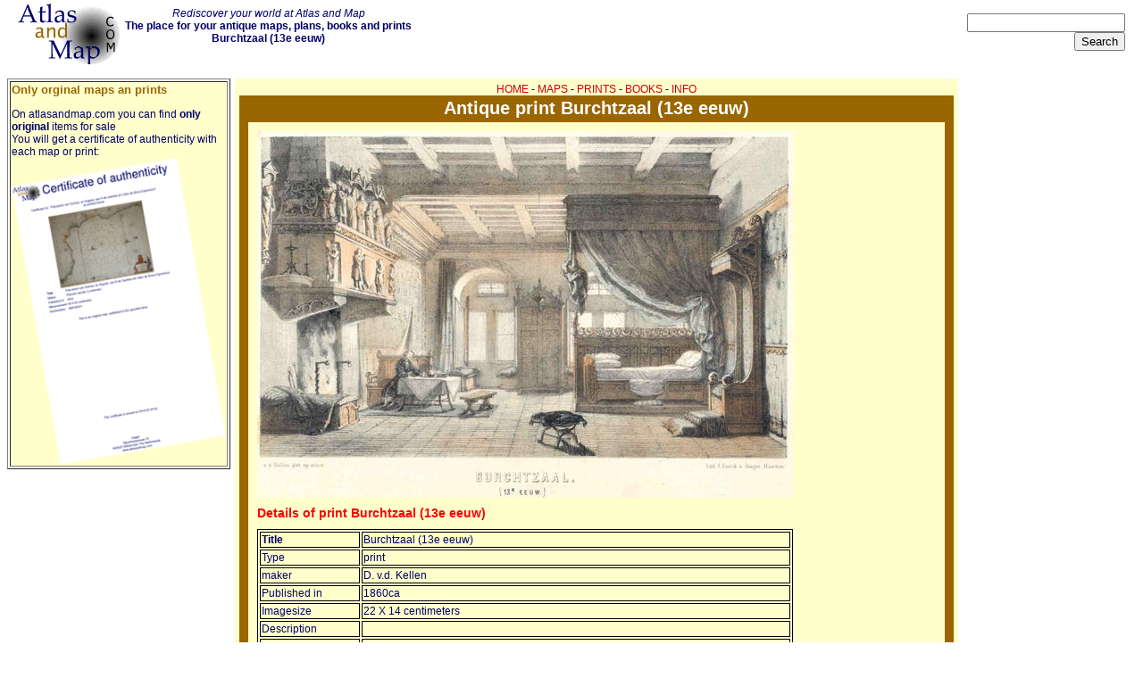

--- FILE ---
content_type: text/html; charset=UTF-8
request_url: https://www.atlasandmap.com/showmap.php?map=1961
body_size: 3085
content:
<html>
<head><!-- Global site tag (gtag.js) - Google Analytics -->
<script async src="https://www.googletagmanager.com/gtag/js?id=UA-1146746-2"></script>
<script>
  window.dataLayer = window.dataLayer || [];
  function gtag(){dataLayer.push(arguments);}
  gtag('js', new Date());

  gtag('config', 'UA-1146746-2');
</script>
<script async src="https://pagead2.googlesyndication.com/pagead/js/adsbygoogle.js?client=ca-pub-6362650542655500"
     crossorigin="anonymous"></script>

<title>Burchtzaal (13e eeuw), an antique print  by D. v.d. Kellen from 1860ca</title>
<meta name='description' http-equiv='description' content='Antique print Burchtzaal (13e eeuw) D. v.d. Kellen Interieur Gebruiksvoorwerpen   '>
<meta http-equiv='keywords' name='keywords' content='Antique, old, atlas, Burchtzaal (13e eeuw), D. v.d. Kellen, Interieur, Gebruiksvoorwerpen, , map, engraving, view, plan, , '>
<meta property='og:title'  content='Burchtzaal (13e eeuw), an antique print  by D. v.d. Kellen from 1860ca' />
<meta property='og:image' content='https://www.atlasandmap.com/maps/1961.jpg' /><link rel="STYLESHEET" type="text/css" href="../style/mstyle.css">
<meta http-equiv="Content-Type" content="text/html; charset=iso-8859-1">
<meta http-equiv="reply-to" content="info@atlasandmap.com">
<meta name="author" content="Sjoerd Gardien">
<meta name="classification" content="Antique maps">
<meta name="copyright" content="kruisbestuiving, 2006">
<meta name="language" content="English">
<meta name="rating" content="General">
<meta name="resource-type" content="document">
<meta name="operator" CONTENT="Atlas and Map - www.atlasandmap.com">
<link rel="shortcut icon" href="/favicon.ico" type="image/x-icon" />
<link rel="apple-touch-icon" href="apple-touch-icon.png">
<meta name="viewport" content="width=device-width, initial-scale=1.0">
</head>
<body bgcolor=#FFFFFF><center><div id="fb-root"></div>
<script>(function(d, s, id) {
  var js, fjs = d.getElementsByTagName(s)[0];
  if (d.getElementById(id)) return;
  js = d.createElement(s); js.id = id;
  js.src = "//connect.facebook.net/nl_NL/sdk.js#xfbml=1&version=v2.9";
  fjs.parentNode.insertBefore(js, fjs);
}(document, 'script', 'facebook-jssdk'));</script>
<div id="boven">
<div id="blinks"><a href="/index.php" title="Atlasandmap.com your antique map and print dealer"><img src="/images/atlasandmap.gif" alt="atlas and map antique maps" border="0" id='logo'></a> </div>
<div id="bmid"><i>Rediscover your world at Atlas and Map</i><br>
<strong>The place for your antique maps, plans, books and prints<br> Burchtzaal (13e eeuw)</strong><br></div>
<div id="bsearch"><form action="/search.php" method="post">
<input type="text" size="20" name="zoek" maxlength="35"><br><input type="submit" value="Search">
</form></div>
</div>
<div id="links"><table border="1"><tr><td bgcolor="#FFFFCC"><h3>Only orginal maps an prints</h3>On atlasandmap.com you can find <strong>only original</strong> items for sale<br>You will get a certificate of authenticity with each map or print:<img  src="/images/certificate.gif" border="0" alt="certificate of authenticity whith each map or print." width="100%" title="atlasandmap.com certificate of authenticity"></td></tr></table></div>
<div id="midden">
<!-- kaartentabel -->
<table border="0" cellpadding="0" cellspacing="0" width="100%">
<tr><td colspan="4" align="center"><a href="/index.php" class="menu">HOME</a> - <a href="/maps.php"  class="menu">MAPS</a> - <a href="/prints.php" class="menu">PRINTS</a> - <a href="/books.php" class="menu">BOOKS</a> - <a href="aboutus.php" class="menu">INFO</a></td></tr>
<tr bgcolor='#996600'><td align='center' colspan="4" height="30"><div class='tabel'>Antique print Burchtzaal (13e eeuw)</div></td></tr>
<tr>
<td width="10" bgcolor='#996600'  class='celweg'></td>
<td valign="top"><!--- hier de inhoud --->
<table bgcolor="#FFFFCC" width="100%"><tr><td valign="top"><!-- hier de kaart en info -->
<table cellpadding="5"><tr><td bgcolor="#FFFFCC" valign="top">
<img src='maps/1961.jpg' alt='print Burchtzaal (13e eeuw) by D. v.d. Kellen' class='zesh' title='image of print Burchtzaal (13e eeuw) by D. v.d. Kellen'><br><a name='details'><h1>Details of print Burchtzaal (13e eeuw)</h1></a><table border=1 bordercolor='#000000' class='achth'><tr><td><strong>Title</strong></td><td>Burchtzaal (13e eeuw)</td></tr><tr><td>Type</td><td>print</td></tr><tr><td>maker</td><td>D. v.d. Kellen</td></tr><tr><td>Published in</td><td>1860ca</td></tr><tr><td>Imagesize</td><td>22 X 14 centimeters</td></tr><tr><td>Description</td><td> </td></tr><tr><td valign='top'>price<br>original<br>print</td><td> <strong>21 euros</strong> <br><form action='order.php' title='order this print' method='post'><input type='hidden' name='map' value='1961'><input type='submit' value='order this print' alt='order this print at atlasandmap.com'> </form><br>Payment in all currencies via paypal or banktransfer.<br>We provide a certificate of authenticity with this map like:<br><img src='images/certificate.gif' alt='you get a certificata of authenticity with this print' title='the certificate of Authenticity which we provide with this print'></td></tr></table><br><a href='/prints.php?subject=9-Interior' title='more Interieur prints'>more Interior prints</a><br><br><br>

All maps on this site are guaranteed original and published in the mentioned period.



</td></tr>
</table></td></tr></table><!--- einde inhoud --->
</td><td width="10" bgcolor='#996600' class='celweg'></td></tr>
<tr bgcolor='#996600' height="2"><td colspan="4"></td></tr>
<tr><td align='center' colspan="4">
<a href="/index.php">HOME</a> - <a href="/maps.php">MAPS</a> - <a href="/prints.php">PRINTS</a> - <a href="/books.php">BOOKS</a> - <a href="aboutus.php">INFO</a></td></tr></table>
</div>
<div id="rechts">
<strong>New:</strong><hr><a href='maps.php'><strong>Maps</strong></a><br><a href='showmap.php?map=12614' title='details from Groningae et Omlandiae Dominium vulgo De Provincie van Stadt en Lande'>Groningae et Omlandiae Dominium vulgo De Provincie van Stadt en Lande<br><img src='/maps/kl/12614.gif'></a><hr><a href='kuypermaps.php'><strong>Kuyper maps</strong></a><br><a href='showmap.php?map=2613' title='details from Gemeente Valkenburg'>Gemeente Valkenburg<br><img src='/maps/kl/2613.gif'></a><hr><a href='prints.php'><strong>Prints</strong></a><br><a href='showmap.php?map=12242' title='details from '>Paus Adriaan de VI<br><img src='/maps/kl/12242.gif'></a><hr><a href='townplans.php'><strong>Townplans and views</strong></a><br><a href='showmap.php?map=362' title='details from '>Veurne, Furnes: Furnes<br><img src='/maps/kl/362.gif'></a><hr><a href='books.php'><strong>Books and atlasses</strong></a><br><a href='showmap.php?map=6746' title='details from '>FACSIMILE: Gemeente-Atlas van Nederland deel 8 Overijssel<br><img src='/maps/kl/6746.gif'></a><hr>
We are on facebook now:<br>
<a href="https://www.facebook.com/atlasandmap/" target="_blank" title="follow us on facebook"><img src="images/fb.gif" id="fb"> follow us on facebook</a><br>for news, highlighted special items and items on your dutch roots.
</div>
<div id="onder">
<br>
<br><div class="fb-like" data-href="https://www.atlasandmap.com" data-layout="standard" data-action="like" data-size="small" data-show-faces="true" data-share="true"></div><!-- <div class="fb-send" data-href="https://www.atlasandmap.com"></div>--><br><a href="/sitemap.php" title="sitemap of atlasandmap: old and antique maps and plans">sitemap</a> | <a href="/latest50.php" title="browse the 50 most recent posted maps on this site">recent added</a> | <a href="http://www.kruisbestuiving.nl" title="kruisbestuiving: benut kennis optimaal" target="_blank">inspired by: <img src="/images/logo17.gif" alt="kruisbestuiving: benut kennis optimaal - www.kuisbestuiving.nl" border="0"></a> | <a href="/contact.php" title="contact the owner of this site" target="_blank">contact</a> | <a href="/rss/rssen.php" title="add the rss newschannels of atlasandmap" target="_blank">RSS</a> | <a href="https://www.facebook.com/atlasandmap/" target="_blank" title="follow u on facebook"><img src="images/fb.gif" id="fb"></a> | <a href="https://www.atlasandmap.com/privacy.html" target="_blank">privacy</a><br><br>

</div>

Looking for an <strong>antique map</strong>, <font size='+1'>historical print</font> or plan? Feel welcome and browse our mapsite atlasandmap.com!
We have maps, made by <strong>D. v.d. Kellen</strong> <font size='+2'></font>. <a href='/prints.php?subject=9-Interior' title='more Interior prints'>more prints on<font size='+1'>Interior</font> like Burchtzaal (13e eeuw)</a>Please contact us if you don't find where you are looking for! We ship worldwide. 
</center></body>
</html>


--- FILE ---
content_type: text/html; charset=utf-8
request_url: https://www.google.com/recaptcha/api2/aframe
body_size: 268
content:
<!DOCTYPE HTML><html><head><meta http-equiv="content-type" content="text/html; charset=UTF-8"></head><body><script nonce="ydTSE-9OKEXJWiCMEDQMmQ">/** Anti-fraud and anti-abuse applications only. See google.com/recaptcha */ try{var clients={'sodar':'https://pagead2.googlesyndication.com/pagead/sodar?'};window.addEventListener("message",function(a){try{if(a.source===window.parent){var b=JSON.parse(a.data);var c=clients[b['id']];if(c){var d=document.createElement('img');d.src=c+b['params']+'&rc='+(localStorage.getItem("rc::a")?sessionStorage.getItem("rc::b"):"");window.document.body.appendChild(d);sessionStorage.setItem("rc::e",parseInt(sessionStorage.getItem("rc::e")||0)+1);localStorage.setItem("rc::h",'1768518671824');}}}catch(b){}});window.parent.postMessage("_grecaptcha_ready", "*");}catch(b){}</script></body></html>